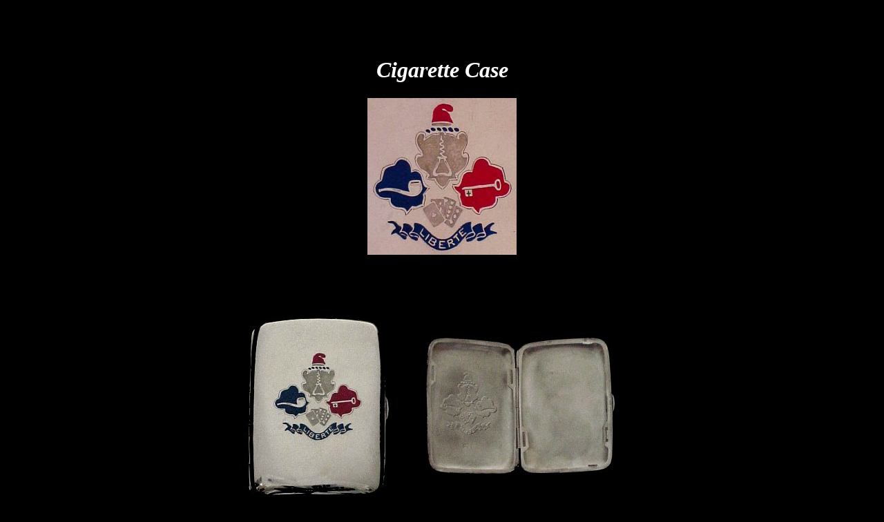

--- FILE ---
content_type: text/html
request_url: http://www.bullworks.net/virtual/newstuff/cigcase.htm
body_size: 856
content:
<!DOCTYPE HTML PUBLIC "-//SoftQuad Software//DTD HoTMetaL PRO 6.0::19990601::extensions to HTML 4.0//EN" "hmpro6.dtd">
<HTML> 
  <HEAD> 
	 <TITLE>Corkscrew Cigarette Case</TITLE>
	 <META NAME="description"
	  CONTENT="Corkscrew Cigarette Case, The Virtual Corkscrew Museum, Don Bull, Corkmaster">
	 <META NAME="keywords"
	  CONTENT="Corkscrew Cigarette Case, corkscrew, corkscrews, cork extractors, corkscrew knife, bottle openers, cork pullers, corkers, wine openers">
	 <META NAME="Classification"
	  CONTENT="Corkscrew Cigarette Case, corkscrew, corkscrews, corkers, corkscrew knife, cork extractors, bottle openers, cork pullers, wine openers">
	 
  </HEAD> 
  <BODY BGCOLOR="#000000" TEXT="#FFFFFF" LINK="#33CCFF" VLINK="#00CCFF">
	 <BR><BR><BR> 
	 <CENTER> 
		<H1><I>Cigarette Case</I></H1> </CENTER> 
	 <CENTER><IMG SRC="cig1.jpg" WIDTH="216" HEIGHT="227" BORDER="0">
		</CENTER><BR><BR><BR> 
	 <CENTER> 
		<TABLE WIDTH="80%" CELLPADDING="10" CELLSPACING="10"> 
		  <TR VALIGN="MIDDLE"> 
			 <TD VALIGN="MIDDLE" ALIGN="RIGHT"><IMG SRC="cig2.jpg" WIDTH="234"
				HEIGHT="288" BORDER="0"></TD> 
			 <TD VALIGN="MIDDLE" ALIGN="LEFT"><IMG SRC="cig3.jpg" WIDTH="287"
				HEIGHT="220" BORDER="0"></TD> 
		  </TR> 
		</TABLE></CENTER><BR><BR> 
	 <CENTER><IMG SRC="cig4.jpg" WIDTH="316" HEIGHT="76" BORDER="0"></CENTER> 
	 <BLOCKQUOTE> 
		<BLOCKQUOTE> 
		  <BLOCKQUOTE><FONT SIZE="+1"> </FONT> 
			 <P><FONT SIZE="+1"> This cigarette case is 2 5/8" x 3 5/8". The
				hallmark is Birmingham, England, 1903. </FONT></P> 
			 <P><FONT SIZE="+1">Does anyone know the maker? It is stamped R C in
				an oval.</FONT></P> <FONT SIZE="+1">
			 </FONT></BLOCKQUOTE></BLOCKQUOTE></BLOCKQUOTE><HR> 
	 <CENTER> 
		<P><FONT SIZE="+1"> <A HREF="mailto:corkscrew@bullworks.net">email:
		  corkscrew@bullworks.net</A></FONT></P> 
		<P><A HREF="http://www.bullworks.net/virtual.htm"><B>Visit The Virtual
		  Corkscrew Museum</B></A></P> </CENTER> 
	 <P>&copy;2001 Donald A. Bull</P> 
	 <P> </P> </BODY>
</HTML>